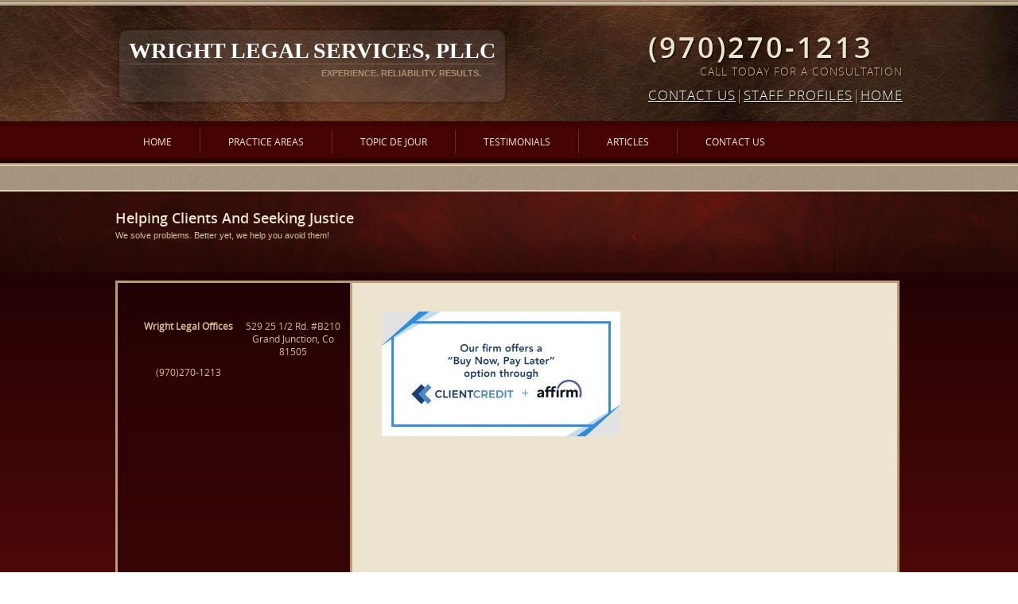

--- FILE ---
content_type: text/html; charset=UTF-8
request_url: https://wrightlegaloffices.com/home-page/lawpay-clientcredit-social-facebook-linkedin/
body_size: 9569
content:
<!DOCTYPE html><html xmlns="http://www.w3.org/1999/xhtml" dir="ltr" lang="en-US"><head><meta charset="utf-8" /><meta name="viewport" content="width=device-width, initial-scale=1, maximum-scale=1"/><META HTTP-EQUIV="CACHE-CONTROL" CONTENT="Public "><meta http-equiv="Content-Type" content="text/html; charset=UTF-8" /><link rel="alternate" type="application/rss+xml" title="Wright Legal Services| (970) 270-1213 RSS Feed" href="https://wrightlegaloffices.com/feed/" /><link rel="pingback" href="https://wrightlegaloffices.com/xmlrpc.php" /> <!--==============================Css=======================--><link rel="stylesheet" href="https://wrightlegaloffices.com/wp-content/cache/autoptimize/css/autoptimize_single_3897a81578ede097320bf9a2227fa065.css" type="text/css" media="screen" /> <!--==============================Css=======================--> <!--=================Menu Script========================--> <script defer src="[data-uri]"></script> <!--==============================Slider==============================--><link rel="stylesheet" href="https://wrightlegaloffices.com/wp-content/cache/autoptimize/css/autoptimize_single_2d34f3b1871cc2aafdd56ba5c12e0741.css" type="text/css" media="screen" /> <script src="https://wrightlegaloffices.com/wp-content/themes/leather/js/jquery.min.js"></script> <script defer src="https://wrightlegaloffices.com/wp-content/themes/leather/js/jquery.flexslider-min.js"></script> <script defer src="[data-uri]"></script> <style>img:is([sizes="auto" i], [sizes^="auto," i]) { contain-intrinsic-size: 3000px 1500px }</style><!-- All in One SEO 4.9.0 - aioseo.com --><title>LawPay-ClientCredit-Social-Facebook-LinkedIn | Wright Legal Services| (970) 270-1213</title><meta name="robots" content="max-image-preview:large" /><link rel="canonical" href="https://wrightlegaloffices.com/home-page/lawpay-clientcredit-social-facebook-linkedin/" /><meta name="generator" content="All in One SEO (AIOSEO) 4.9.0" /> <script type="application/ld+json" class="aioseo-schema">{"@context":"https:\/\/schema.org","@graph":[{"@type":"BreadcrumbList","@id":"https:\/\/wrightlegaloffices.com\/home-page\/lawpay-clientcredit-social-facebook-linkedin\/#breadcrumblist","itemListElement":[{"@type":"ListItem","@id":"https:\/\/wrightlegaloffices.com#listItem","position":1,"name":"Home","item":"https:\/\/wrightlegaloffices.com","nextItem":{"@type":"ListItem","@id":"https:\/\/wrightlegaloffices.com\/home-page\/lawpay-clientcredit-social-facebook-linkedin\/#listItem","name":"LawPay-ClientCredit-Social-Facebook-LinkedIn"}},{"@type":"ListItem","@id":"https:\/\/wrightlegaloffices.com\/home-page\/lawpay-clientcredit-social-facebook-linkedin\/#listItem","position":2,"name":"LawPay-ClientCredit-Social-Facebook-LinkedIn","previousItem":{"@type":"ListItem","@id":"https:\/\/wrightlegaloffices.com#listItem","name":"Home"}}]},{"@type":"ItemPage","@id":"https:\/\/wrightlegaloffices.com\/home-page\/lawpay-clientcredit-social-facebook-linkedin\/#itempage","url":"https:\/\/wrightlegaloffices.com\/home-page\/lawpay-clientcredit-social-facebook-linkedin\/","name":"LawPay-ClientCredit-Social-Facebook-LinkedIn | Wright Legal Services| (970) 270-1213","inLanguage":"en-US","isPartOf":{"@id":"https:\/\/wrightlegaloffices.com\/#website"},"breadcrumb":{"@id":"https:\/\/wrightlegaloffices.com\/home-page\/lawpay-clientcredit-social-facebook-linkedin\/#breadcrumblist"},"author":{"@id":"https:\/\/wrightlegaloffices.com\/author\/jodiskees\/#author"},"creator":{"@id":"https:\/\/wrightlegaloffices.com\/author\/jodiskees\/#author"},"datePublished":"2022-08-16T18:32:18-06:00","dateModified":"2022-08-16T18:32:18-06:00"},{"@type":"Organization","@id":"https:\/\/wrightlegaloffices.com\/#organization","name":"Wright Legal Services| (970) 270-1213","description":"Helping Clients and Seeking Justice","url":"https:\/\/wrightlegaloffices.com\/"},{"@type":"Person","@id":"https:\/\/wrightlegaloffices.com\/author\/jodiskees\/#author","url":"https:\/\/wrightlegaloffices.com\/author\/jodiskees\/","name":"JODI SKEES","image":{"@type":"ImageObject","@id":"https:\/\/wrightlegaloffices.com\/home-page\/lawpay-clientcredit-social-facebook-linkedin\/#authorImage","url":"https:\/\/secure.gravatar.com\/avatar\/fc0a2fe84be2954d9ef7db9c809b5a9a660a7fda7bd96135cb40106dfeade5a8?s=96&d=mm&r=g","width":96,"height":96,"caption":"JODI SKEES"}},{"@type":"WebSite","@id":"https:\/\/wrightlegaloffices.com\/#website","url":"https:\/\/wrightlegaloffices.com\/","name":"Wright Legal Services| (970) 270-1213","description":"Helping Clients and Seeking Justice","inLanguage":"en-US","publisher":{"@id":"https:\/\/wrightlegaloffices.com\/#organization"}}]}</script> <!-- All in One SEO --><link rel="alternate" type="application/rss+xml" title="Wright Legal Services| (970) 270-1213 &raquo; LawPay-ClientCredit-Social-Facebook-LinkedIn Comments Feed" href="https://wrightlegaloffices.com/home-page/lawpay-clientcredit-social-facebook-linkedin/feed/" /> <script defer src="[data-uri]"></script> <style id='wp-emoji-styles-inline-css' type='text/css'>img.wp-smiley, img.emoji {
		display: inline !important;
		border: none !important;
		box-shadow: none !important;
		height: 1em !important;
		width: 1em !important;
		margin: 0 0.07em !important;
		vertical-align: -0.1em !important;
		background: none !important;
		padding: 0 !important;
	}</style><link rel='stylesheet' id='wp-block-library-css' href='https://wrightlegaloffices.com/wp-includes/css/dist/block-library/style.min.css?ver=6.8.3' type='text/css' media='all' /><style id='classic-theme-styles-inline-css' type='text/css'>/*! This file is auto-generated */
.wp-block-button__link{color:#fff;background-color:#32373c;border-radius:9999px;box-shadow:none;text-decoration:none;padding:calc(.667em + 2px) calc(1.333em + 2px);font-size:1.125em}.wp-block-file__button{background:#32373c;color:#fff;text-decoration:none}</style><link rel='stylesheet' id='aioseo/css/src/vue/standalone/blocks/table-of-contents/global.scss-css' href='https://wrightlegaloffices.com/wp-content/cache/autoptimize/css/autoptimize_single_8aeaa129c1f80e6e5dbaa329351d1482.css?ver=4.9.0' type='text/css' media='all' /><style id='global-styles-inline-css' type='text/css'>:root{--wp--preset--aspect-ratio--square: 1;--wp--preset--aspect-ratio--4-3: 4/3;--wp--preset--aspect-ratio--3-4: 3/4;--wp--preset--aspect-ratio--3-2: 3/2;--wp--preset--aspect-ratio--2-3: 2/3;--wp--preset--aspect-ratio--16-9: 16/9;--wp--preset--aspect-ratio--9-16: 9/16;--wp--preset--color--black: #000000;--wp--preset--color--cyan-bluish-gray: #abb8c3;--wp--preset--color--white: #ffffff;--wp--preset--color--pale-pink: #f78da7;--wp--preset--color--vivid-red: #cf2e2e;--wp--preset--color--luminous-vivid-orange: #ff6900;--wp--preset--color--luminous-vivid-amber: #fcb900;--wp--preset--color--light-green-cyan: #7bdcb5;--wp--preset--color--vivid-green-cyan: #00d084;--wp--preset--color--pale-cyan-blue: #8ed1fc;--wp--preset--color--vivid-cyan-blue: #0693e3;--wp--preset--color--vivid-purple: #9b51e0;--wp--preset--gradient--vivid-cyan-blue-to-vivid-purple: linear-gradient(135deg,rgba(6,147,227,1) 0%,rgb(155,81,224) 100%);--wp--preset--gradient--light-green-cyan-to-vivid-green-cyan: linear-gradient(135deg,rgb(122,220,180) 0%,rgb(0,208,130) 100%);--wp--preset--gradient--luminous-vivid-amber-to-luminous-vivid-orange: linear-gradient(135deg,rgba(252,185,0,1) 0%,rgba(255,105,0,1) 100%);--wp--preset--gradient--luminous-vivid-orange-to-vivid-red: linear-gradient(135deg,rgba(255,105,0,1) 0%,rgb(207,46,46) 100%);--wp--preset--gradient--very-light-gray-to-cyan-bluish-gray: linear-gradient(135deg,rgb(238,238,238) 0%,rgb(169,184,195) 100%);--wp--preset--gradient--cool-to-warm-spectrum: linear-gradient(135deg,rgb(74,234,220) 0%,rgb(151,120,209) 20%,rgb(207,42,186) 40%,rgb(238,44,130) 60%,rgb(251,105,98) 80%,rgb(254,248,76) 100%);--wp--preset--gradient--blush-light-purple: linear-gradient(135deg,rgb(255,206,236) 0%,rgb(152,150,240) 100%);--wp--preset--gradient--blush-bordeaux: linear-gradient(135deg,rgb(254,205,165) 0%,rgb(254,45,45) 50%,rgb(107,0,62) 100%);--wp--preset--gradient--luminous-dusk: linear-gradient(135deg,rgb(255,203,112) 0%,rgb(199,81,192) 50%,rgb(65,88,208) 100%);--wp--preset--gradient--pale-ocean: linear-gradient(135deg,rgb(255,245,203) 0%,rgb(182,227,212) 50%,rgb(51,167,181) 100%);--wp--preset--gradient--electric-grass: linear-gradient(135deg,rgb(202,248,128) 0%,rgb(113,206,126) 100%);--wp--preset--gradient--midnight: linear-gradient(135deg,rgb(2,3,129) 0%,rgb(40,116,252) 100%);--wp--preset--font-size--small: 13px;--wp--preset--font-size--medium: 20px;--wp--preset--font-size--large: 36px;--wp--preset--font-size--x-large: 42px;--wp--preset--spacing--20: 0.44rem;--wp--preset--spacing--30: 0.67rem;--wp--preset--spacing--40: 1rem;--wp--preset--spacing--50: 1.5rem;--wp--preset--spacing--60: 2.25rem;--wp--preset--spacing--70: 3.38rem;--wp--preset--spacing--80: 5.06rem;--wp--preset--shadow--natural: 6px 6px 9px rgba(0, 0, 0, 0.2);--wp--preset--shadow--deep: 12px 12px 50px rgba(0, 0, 0, 0.4);--wp--preset--shadow--sharp: 6px 6px 0px rgba(0, 0, 0, 0.2);--wp--preset--shadow--outlined: 6px 6px 0px -3px rgba(255, 255, 255, 1), 6px 6px rgba(0, 0, 0, 1);--wp--preset--shadow--crisp: 6px 6px 0px rgba(0, 0, 0, 1);}:where(.is-layout-flex){gap: 0.5em;}:where(.is-layout-grid){gap: 0.5em;}body .is-layout-flex{display: flex;}.is-layout-flex{flex-wrap: wrap;align-items: center;}.is-layout-flex > :is(*, div){margin: 0;}body .is-layout-grid{display: grid;}.is-layout-grid > :is(*, div){margin: 0;}:where(.wp-block-columns.is-layout-flex){gap: 2em;}:where(.wp-block-columns.is-layout-grid){gap: 2em;}:where(.wp-block-post-template.is-layout-flex){gap: 1.25em;}:where(.wp-block-post-template.is-layout-grid){gap: 1.25em;}.has-black-color{color: var(--wp--preset--color--black) !important;}.has-cyan-bluish-gray-color{color: var(--wp--preset--color--cyan-bluish-gray) !important;}.has-white-color{color: var(--wp--preset--color--white) !important;}.has-pale-pink-color{color: var(--wp--preset--color--pale-pink) !important;}.has-vivid-red-color{color: var(--wp--preset--color--vivid-red) !important;}.has-luminous-vivid-orange-color{color: var(--wp--preset--color--luminous-vivid-orange) !important;}.has-luminous-vivid-amber-color{color: var(--wp--preset--color--luminous-vivid-amber) !important;}.has-light-green-cyan-color{color: var(--wp--preset--color--light-green-cyan) !important;}.has-vivid-green-cyan-color{color: var(--wp--preset--color--vivid-green-cyan) !important;}.has-pale-cyan-blue-color{color: var(--wp--preset--color--pale-cyan-blue) !important;}.has-vivid-cyan-blue-color{color: var(--wp--preset--color--vivid-cyan-blue) !important;}.has-vivid-purple-color{color: var(--wp--preset--color--vivid-purple) !important;}.has-black-background-color{background-color: var(--wp--preset--color--black) !important;}.has-cyan-bluish-gray-background-color{background-color: var(--wp--preset--color--cyan-bluish-gray) !important;}.has-white-background-color{background-color: var(--wp--preset--color--white) !important;}.has-pale-pink-background-color{background-color: var(--wp--preset--color--pale-pink) !important;}.has-vivid-red-background-color{background-color: var(--wp--preset--color--vivid-red) !important;}.has-luminous-vivid-orange-background-color{background-color: var(--wp--preset--color--luminous-vivid-orange) !important;}.has-luminous-vivid-amber-background-color{background-color: var(--wp--preset--color--luminous-vivid-amber) !important;}.has-light-green-cyan-background-color{background-color: var(--wp--preset--color--light-green-cyan) !important;}.has-vivid-green-cyan-background-color{background-color: var(--wp--preset--color--vivid-green-cyan) !important;}.has-pale-cyan-blue-background-color{background-color: var(--wp--preset--color--pale-cyan-blue) !important;}.has-vivid-cyan-blue-background-color{background-color: var(--wp--preset--color--vivid-cyan-blue) !important;}.has-vivid-purple-background-color{background-color: var(--wp--preset--color--vivid-purple) !important;}.has-black-border-color{border-color: var(--wp--preset--color--black) !important;}.has-cyan-bluish-gray-border-color{border-color: var(--wp--preset--color--cyan-bluish-gray) !important;}.has-white-border-color{border-color: var(--wp--preset--color--white) !important;}.has-pale-pink-border-color{border-color: var(--wp--preset--color--pale-pink) !important;}.has-vivid-red-border-color{border-color: var(--wp--preset--color--vivid-red) !important;}.has-luminous-vivid-orange-border-color{border-color: var(--wp--preset--color--luminous-vivid-orange) !important;}.has-luminous-vivid-amber-border-color{border-color: var(--wp--preset--color--luminous-vivid-amber) !important;}.has-light-green-cyan-border-color{border-color: var(--wp--preset--color--light-green-cyan) !important;}.has-vivid-green-cyan-border-color{border-color: var(--wp--preset--color--vivid-green-cyan) !important;}.has-pale-cyan-blue-border-color{border-color: var(--wp--preset--color--pale-cyan-blue) !important;}.has-vivid-cyan-blue-border-color{border-color: var(--wp--preset--color--vivid-cyan-blue) !important;}.has-vivid-purple-border-color{border-color: var(--wp--preset--color--vivid-purple) !important;}.has-vivid-cyan-blue-to-vivid-purple-gradient-background{background: var(--wp--preset--gradient--vivid-cyan-blue-to-vivid-purple) !important;}.has-light-green-cyan-to-vivid-green-cyan-gradient-background{background: var(--wp--preset--gradient--light-green-cyan-to-vivid-green-cyan) !important;}.has-luminous-vivid-amber-to-luminous-vivid-orange-gradient-background{background: var(--wp--preset--gradient--luminous-vivid-amber-to-luminous-vivid-orange) !important;}.has-luminous-vivid-orange-to-vivid-red-gradient-background{background: var(--wp--preset--gradient--luminous-vivid-orange-to-vivid-red) !important;}.has-very-light-gray-to-cyan-bluish-gray-gradient-background{background: var(--wp--preset--gradient--very-light-gray-to-cyan-bluish-gray) !important;}.has-cool-to-warm-spectrum-gradient-background{background: var(--wp--preset--gradient--cool-to-warm-spectrum) !important;}.has-blush-light-purple-gradient-background{background: var(--wp--preset--gradient--blush-light-purple) !important;}.has-blush-bordeaux-gradient-background{background: var(--wp--preset--gradient--blush-bordeaux) !important;}.has-luminous-dusk-gradient-background{background: var(--wp--preset--gradient--luminous-dusk) !important;}.has-pale-ocean-gradient-background{background: var(--wp--preset--gradient--pale-ocean) !important;}.has-electric-grass-gradient-background{background: var(--wp--preset--gradient--electric-grass) !important;}.has-midnight-gradient-background{background: var(--wp--preset--gradient--midnight) !important;}.has-small-font-size{font-size: var(--wp--preset--font-size--small) !important;}.has-medium-font-size{font-size: var(--wp--preset--font-size--medium) !important;}.has-large-font-size{font-size: var(--wp--preset--font-size--large) !important;}.has-x-large-font-size{font-size: var(--wp--preset--font-size--x-large) !important;}
:where(.wp-block-post-template.is-layout-flex){gap: 1.25em;}:where(.wp-block-post-template.is-layout-grid){gap: 1.25em;}
:where(.wp-block-columns.is-layout-flex){gap: 2em;}:where(.wp-block-columns.is-layout-grid){gap: 2em;}
:root :where(.wp-block-pullquote){font-size: 1.5em;line-height: 1.6;}</style><link rel='stylesheet' id='contact-form-7-css' href='https://wrightlegaloffices.com/wp-content/cache/autoptimize/css/autoptimize_single_0e4a098f3f6e3faede64db8b9da80ba2.css?ver=5.7.7' type='text/css' media='all' /><link rel="https://api.w.org/" href="https://wrightlegaloffices.com/wp-json/" /><link rel="alternate" title="JSON" type="application/json" href="https://wrightlegaloffices.com/wp-json/wp/v2/media/681" /><link rel="EditURI" type="application/rsd+xml" title="RSD" href="https://wrightlegaloffices.com/xmlrpc.php?rsd" /><meta name="generator" content="WordPress 6.8.3" /><link rel='shortlink' href='https://wrightlegaloffices.com/?p=681' /><link rel="alternate" title="oEmbed (JSON)" type="application/json+oembed" href="https://wrightlegaloffices.com/wp-json/oembed/1.0/embed?url=https%3A%2F%2Fwrightlegaloffices.com%2Fhome-page%2Flawpay-clientcredit-social-facebook-linkedin%2F" /><link rel="alternate" title="oEmbed (XML)" type="text/xml+oembed" href="https://wrightlegaloffices.com/wp-json/oembed/1.0/embed?url=https%3A%2F%2Fwrightlegaloffices.com%2Fhome-page%2Flawpay-clientcredit-social-facebook-linkedin%2F&#038;format=xml" /><link rel="icon" href="https://wrightlegaloffices.com/wp-content/uploads/2016/01/cropped-WLS3-32x32.png" sizes="32x32" /><link rel="icon" href="https://wrightlegaloffices.com/wp-content/uploads/2016/01/cropped-WLS3-192x192.png" sizes="192x192" /><link rel="apple-touch-icon" href="https://wrightlegaloffices.com/wp-content/uploads/2016/01/cropped-WLS3-180x180.png" /><meta name="msapplication-TileImage" content="https://wrightlegaloffices.com/wp-content/uploads/2016/01/cropped-WLS3-270x270.png" /><style type="text/css" id="wp-custom-css">/*
You can add your own CSS here.

Click the help icon above to learn more.
*/

.payment{
background-repeat: no-repeat;
    background-image: url(https://wrightlegaloffices.com/wp-content/uploads/2019/08/payment.png);
    width: 220px;
    height: 90px;
    margin: 0 auto;
    cursor: pointer;
    display: block;
}</style></head><body> <!--Home Page Start--><div id="homepage"> <!--Header Start--><div id="header"><div id="header_inner"><div class="logo"> <a href="https://wrightlegaloffices.com" style="outline:none;"> Wright Legal Services, PLLC<br> <span>Experience. Reliability. Results.</span> </a></div><div class="head_phonemain"><div class="head_phone"> (970)270-1213<br> <span>Call Today For a Consultation</span><br><span><u><div style="font-size: 120%;"><a href="/contact/">Contact Us</a></u>|<u><a href="/staff-profiles/">Staff Profiles</a></u>|<u><a href="/home-page/">Home</a></div></span></div></div></div> <!-- header_inner --><div class="menu_main"><div class="menu_inner"><div class="dropmenu"><div class="menu-header-menu-container"><select onchange="window.location=this.value"><option value=https://wrightlegaloffices.com/ id="menu-item-16" class="menu-item menu-item-type-post_type menu-item-object-page menu-item-home menu-item-16"><a href="https://wrightlegaloffices.com/">Home</a></option><option value=https://wrightlegaloffices.com/practice-areas/ id="menu-item-14" class="menu-item menu-item-type-post_type menu-item-object-page menu-item-14"><a href="https://wrightlegaloffices.com/practice-areas/">Practice Areas</a></option><option value=https://wrightlegaloffices.com/topic-de-jour-2/ id="menu-item-885" class="menu-item menu-item-type-post_type menu-item-object-page menu-item-885"><a href="https://wrightlegaloffices.com/topic-de-jour-2/">Topic De Jour</a></option><option value=https://wrightlegaloffices.com/testimonials/ id="menu-item-286" class="menu-item menu-item-type-post_type menu-item-object-page menu-item-286"><a href="https://wrightlegaloffices.com/testimonials/">Testimonials</a></option><option value=https://wrightlegaloffices.com/articles/ id="menu-item-272" class="menu-item menu-item-type-post_type menu-item-object-page menu-item-272"><a href="https://wrightlegaloffices.com/articles/">Articles</a></option><option value=https://wrightlegaloffices.com/contact/ id="menu-item-896" class="menu-item menu-item-type-post_type menu-item-object-page menu-item-896"><a href="https://wrightlegaloffices.com/contact/">Contact Us</a></option> </select></div></div><ul id="menu-header-menu-1" class="menu"><li class="menu-item menu-item-type-post_type menu-item-object-page menu-item-home menu-item-16"><a href="https://wrightlegaloffices.com/">Home</a></li><li class="menu-item menu-item-type-post_type menu-item-object-page menu-item-14"><a href="https://wrightlegaloffices.com/practice-areas/">Practice Areas</a></li><li class="menu-item menu-item-type-post_type menu-item-object-page menu-item-885"><a href="https://wrightlegaloffices.com/topic-de-jour-2/">Topic De Jour</a></li><li class="menu-item menu-item-type-post_type menu-item-object-page menu-item-286"><a href="https://wrightlegaloffices.com/testimonials/">Testimonials</a></li><li class="menu-item menu-item-type-post_type menu-item-object-page menu-item-272"><a href="https://wrightlegaloffices.com/articles/">Articles</a></li><li class="menu-item menu-item-type-post_type menu-item-object-page menu-item-896"><a href="https://wrightlegaloffices.com/contact/">Contact Us</a></li></ul></div></div></div> <!--Header Close--> <!--Slider Part Start--> <!--Slider Part Close--> <!--Service Part Start--><div class="services_main"><div class="services_in"></div></div> <!--Service Part Close--> <!--Contener Part Start--><div id="contener_con"> <!--Cont title Part Start--><div class="contant_title"><div class="contant_titlein"><h3> Helping Clients And Seeking Justice<br><span>We solve problems. Better yet, we help you avoid them!</span></h3></div></div> <!--Cont title Close--><div class="contener_in"><div class="section group"><div class="col span_left"> <!--Left Start--><div class="contleft_main"> <br class="clear"><div class="left_add"><center><div class="left_addright"><strong><a href="/contact/">Wright Legal Offices</a></strong></div><div class="left_addright">529 25 1/2 Rd. #B210
Grand Junction, Co 81505</div> <br class="clear"><div class="left_addright">(970)270-1213</div></center> <br class="clear"><h3><br><br></h3></a></div><div class="left_map"> <iframe width="250" height="281" frameborder="0" style="border:0" src="https://www.google.com/maps/embed/v1/place?q=wright%20legal%20office&key=AIzaSyBppsmgjGPAy3k4AyjNPGu20_zrfPlGC_I" allowfullscreen></iframe></div> <a class="payment" href="https://secure.lawpay.com/pages/gjlawyer/operating"></a><h3>Client Care</h3><div class="textwidget">https://info.affinipay.com/rs/433-TWV-220/images/ClientCredit%2BAffirm-ClientFacingFAQ-Digital.pdf</div></div> <!--Left Close--></div> <!--Mid Start--><div class="col span_mid"><div class="contmid_main"><div class="contmid_in"> <!--<h1> <a href="https://wrightlegaloffices.com/home-page/lawpay-clientcredit-social-facebook-linkedin/"> </a></h1> --><p class="attachment"><a href='https://wrightlegaloffices.com/wp-content/uploads/2016/01/LawPay-ClientCredit-Social-Facebook-LinkedIn.jpg'><img decoding="async" width="300" height="157" src="https://wrightlegaloffices.com/wp-content/uploads/2016/01/LawPay-ClientCredit-Social-Facebook-LinkedIn-300x157.jpg" class="attachment-medium size-medium" alt="" srcset="https://wrightlegaloffices.com/wp-content/uploads/2016/01/LawPay-ClientCredit-Social-Facebook-LinkedIn-300x157.jpg 300w, https://wrightlegaloffices.com/wp-content/uploads/2016/01/LawPay-ClientCredit-Social-Facebook-LinkedIn-768x402.jpg 768w, https://wrightlegaloffices.com/wp-content/uploads/2016/01/LawPay-ClientCredit-Social-Facebook-LinkedIn-1024x535.jpg 1024w, https://wrightlegaloffices.com/wp-content/uploads/2016/01/LawPay-ClientCredit-Social-Facebook-LinkedIn.jpg 1201w" sizes="(max-width: 300px) 100vw, 300px" /></a></p></div></div></div> <!--Mid Close--></div></div></div> <!--Contener Part Close--> <!-- Footer --><div id="footer_main"><div id="footer"><div class="ftr_inner"> <!--Footer Top Start--><div class="ftr_left"><h2><span>Call Today For a Consultation</span><br />&nbsp;(970)270-1213</h2><div class="ftr_menu"></div><div class="ftr_social"><h3>Keep in touch:</h3> <!-- Facebook --> <a href="https://www.facebook.com/WrightLegalGJ/" target="_blank"><img src="https://wrightlegaloffices.com/wp-content/themes/leather/images/icon_face.png" width="24" height="24" alt=""></a> <!-- Twitter --> <!-- Link In --> <!-- Google Plush --> <!-- A --> <!-- You Tube --></div><div class="ftr_text"> The information on this website is for general information purposes only. Nothing on this site should be taken as legal advice for any individual case or situation. This information is not intended to create, and receipt or viewing does not constitute, an attorney-client relationship.</div></div> <!--Footer Top Close--> <!--Footer Mid Start--><div class="ftr_right"><div class="ftr_logo"><div class="bg"> <a href="https://wrightlegaloffices.com">Wright Legal Services, PLLC<br><span>Experience. Reliability. Results.</span></a></div></div><div class="ftr_add"><p>529 25 1/2 Rd. #B210
Grand Junction, Co 81505 <br><br><span>Phone:</span> (970)270-1213<br> <br>&copy;  2025 All Rights Reserved.</p></div></div> <!--Footer Mid Close--></div></div></div> <script type="speculationrules">{"prefetch":[{"source":"document","where":{"and":[{"href_matches":"\/*"},{"not":{"href_matches":["\/wp-*.php","\/wp-admin\/*","\/wp-content\/uploads\/*","\/wp-content\/*","\/wp-content\/plugins\/*","\/wp-content\/themes\/leather\/*","\/*\\?(.+)"]}},{"not":{"selector_matches":"a[rel~=\"nofollow\"]"}},{"not":{"selector_matches":".no-prefetch, .no-prefetch a"}}]},"eagerness":"conservative"}]}</script> <script type="module"  src="https://wrightlegaloffices.com/wp-content/plugins/all-in-one-seo-pack/dist/Lite/assets/table-of-contents.95d0dfce.js?ver=4.9.0" id="aioseo/js/src/vue/standalone/blocks/table-of-contents/frontend.js-js"></script> <script defer type="text/javascript" src="https://wrightlegaloffices.com/wp-content/cache/autoptimize/js/autoptimize_single_7be65ac27024c7b5686f9d7c49690799.js?ver=5.7.7" id="swv-js"></script> <script defer id="contact-form-7-js-extra" src="[data-uri]"></script> <script defer type="text/javascript" src="https://wrightlegaloffices.com/wp-content/cache/autoptimize/js/autoptimize_single_5bc2b1fa970f9cecb3c30c0c92c98271.js?ver=5.7.7" id="contact-form-7-js"></script> <!-- End Footer --></div> <!--Home page close--></body></html>

--- FILE ---
content_type: text/css
request_url: https://wrightlegaloffices.com/wp-content/cache/autoptimize/css/autoptimize_single_3897a81578ede097320bf9a2227fa065.css
body_size: 3295
content:
body{margin:0;padding:0;voice-family:"\"}\"";voice-family:inherit;font-family:Arial;font-size:12px;font-weight:400}a,img,span{border:0;margin:0;padding:0}a{color:#723334;text-decoration:none}img{line-height:0}li{display:list-item;border:0;margin:0;padding:0}.clear{clear:both}@font-face{font-family:'open_sansbold';src:url(//wrightlegaloffices.com/wp-content/themes/leather/fonts/opensans-bold-webfont.eot);src:url(//wrightlegaloffices.com/wp-content/themes/leather/fonts/opensans-bold-webfont.eot?#iefix) format('embedded-opentype'),url(//wrightlegaloffices.com/wp-content/themes/leather/fonts/opensans-bold-webfont.woff) format('woff'),url(//wrightlegaloffices.com/wp-content/themes/leather/fonts/opensans-bold-webfont.ttf) format('truetype'),url(//wrightlegaloffices.com/wp-content/themes/leather/fonts/opensans-bold-webfont.svg#open_sansbold) format('svg');font-weight:400;font-style:normal}@font-face{font-family:'open_sansregular';src:url(//wrightlegaloffices.com/wp-content/themes/leather/fonts/opensans-regular-webfont.eot);src:url(//wrightlegaloffices.com/wp-content/themes/leather/fonts/opensans-regular-webfont.eot?#iefix) format('embedded-opentype'),url(//wrightlegaloffices.com/wp-content/themes/leather/fonts/opensans-regular-webfont.woff) format('woff'),url(//wrightlegaloffices.com/wp-content/themes/leather/fonts/opensans-regular-webfont.ttf) format('truetype'),url(//wrightlegaloffices.com/wp-content/themes/leather/fonts/opensans-regular-webfont.svg#open_sansregular) format('svg');font-weight:400;font-style:normal}@font-face{font-family:'open_sanssemibold';src:url(//wrightlegaloffices.com/wp-content/themes/leather/fonts/opensans-semibold-webfont.eot);src:url(//wrightlegaloffices.com/wp-content/themes/leather/fonts/opensans-semibold-webfont.eot?#iefix) format('embedded-opentype'),url(//wrightlegaloffices.com/wp-content/themes/leather/fonts/opensans-semibold-webfont.woff) format('woff'),url(//wrightlegaloffices.com/wp-content/themes/leather/fonts/opensans-semibold-webfont.ttf) format('truetype'),url(//wrightlegaloffices.com/wp-content/themes/leather/fonts/opensans-semibold-webfont.svg#open_sanssemibold) format('svg');font-weight:400;font-style:normal}@font-face{font-family:'open_sanslight';src:url(//wrightlegaloffices.com/wp-content/themes/leather/fonts/opensans-light-webfont.eot);src:url(//wrightlegaloffices.com/wp-content/themes/leather/fonts/opensans-light-webfont.eot?#iefix) format('embedded-opentype'),url(//wrightlegaloffices.com/wp-content/themes/leather/fonts/opensans-light-webfont.woff) format('woff'),url(//wrightlegaloffices.com/wp-content/themes/leather/fonts/opensans-light-webfont.ttf) format('truetype'),url(//wrightlegaloffices.com/wp-content/themes/leather/fonts/opensans-light-webfont.svg#open_sanslight) format('svg');font-weight:400;font-style:normal}h1{margin:0 0 10px;padding:0 0 10px;font-family:Arial;color:#3c0506;font-size:24px;font-weight:400;font-family:'open_sanssemibold';border-bottom:1px solid #94746a;text-align:center;line-height:24px}h2{margin:0 0 10px;padding:0 0 10px;font-family:Arial;color:#723334;font-size:20px;font-weight:400;font-family:'open_sansregular'}h3{margin:0 0 20px;padding:0;font-family:Arial;color:#ece4cf;font-size:18px;font-weight:400;font-family:'open_sanssemibold';line-height:30px}h3 span{color:#d4c099;float:left;font-size:11px;line-height:15px;font-family:Verdana,Geneva,sans-serif}#homepage{width:100%;margin:0 auto;padding:0}#header{width:100%;float:left;height:207px;margin:0;padding:0;background:url(//wrightlegaloffices.com/wp-content/themes/leather/images/header_bg.jpg) center top repeat-x}#header_inner{width:100%;max-width:990px;min-height:153px;margin:0 auto;padding:0;position:relative}.logo{width:auto;margin:35px 0 0;padding:3px;position:absolute;left:2px;top:0;z-index:10;background:url(//wrightlegaloffices.com/wp-content/themes/leather/images/logo_bg5.png) repeat left top;border-radius:10px}.logo .cv1{width:18px;height:90px;float:left;background:url(//wrightlegaloffices.com/wp-content/themes/leather/images/logo_bg_cv1.png) no-repeat left top}.logo .cv2{width:18px;height:90px;float:left;background:url(//wrightlegaloffices.com/wp-content/themes/leather/images/logo_bg_cv2.png) no-repeat left top}.logo .bg{width:auto;float:left;background:url(//wrightlegaloffices.com/wp-content/themes/leather/images/logo_bg4.png) repeat left top;border-radius:10px;padding:4px}.logo a{width:auto;min-height:80px;float:left;margin:0;padding:10px 12px 0;font-size:28px;text-decoration:none;color:#fff;text-transform:uppercase;font-family:"Times New Roman",Times,serif;font-weight:700;background:url(//wrightlegaloffices.com/wp-content/themes/leather/images/logo_bg3.png) repeat left top;border-radius:10px}.logo a span{width:96%;float:left;text-align:right;margin:0;padding:5px 4% 0 0;font-size:11px;text-decoration:none;color:#aa8e70;font-family:Arial,Helvetica,sans-serif;border-top:1px solid #736050}.head_phonemain{float:right}.head_phone{float:right;margin:45px 0 0;padding:0;color:#ece4cf;font-size:36px;line-height:30px;font-family:'open_sanssemibold';letter-spacing:3px;text-shadow:1px 1px 2px #000}.head_phone a{color:#fff;text-decoration:none}.head_phone span{width:100%;float:left;padding-right:2%;color:#dab995;font-size:14px;font-family:'open_sanslight';text-align:right;text-transform:uppercase;letter-spacing:1px;text-shadow:1px 1px 2px #000}.menu_main{float:left;width:100%;height:54px;margin:0;padding:0;background:url(//wrightlegaloffices.com/wp-content/themes/leather/images/menu_bg.jpg) left top repeat-x}.menu_inner{max-width:990px;margin:0 auto;padding:0 5px}ul.menu{float:left;height:30px;margin:10px 0 0;padding:0;list-style:none}ul.menu li{float:left;height:30px;line-height:30px;margin:0;padding:0;list-style:none;font-family:'open_sansregular';border-left:1px solid #612d26}ul.menu li:first-child{border:none}ul.menu li a{height:30px;line-height:30px;margin:0;padding:0 35px;font-size:12px;color:#f0ead0;text-decoration:none;text-transform:uppercase}ul.menu li a:hover,.menu ul li.active a,.menu ul li.active a:hover{color:#a18d73;cursor:pointer;text-decoration:none}.dropmenu{display:none}#slider_main{width:100%;float:left;margin:0;padding:0;z-index:5}.services_main{width:100%;float:left;margin:0;padding:15px 0;background:url(//wrightlegaloffices.com/wp-content/themes/leather/images/servi_boxbg.jpg) repeat;border-bottom:2px solid #e2d0ba;border-top:2px solid #e2d0ba}.services_in{width:100%;max-width:980px;margin:0 auto;padding:0}.box1{width:25%;height:117px;float:left;margin:0;padding:0;background:url(//wrightlegaloffices.com/wp-content/themes/leather/images/box_bg.png) center top no-repeat}.box1 a{text-decoration:none;outline:none}.box1 h2{margin:26px 0 0;padding:0;font-family:'open_sanssemibold';color:#fceed2;font-size:26px;text-align:center;line-height:52px}.box1 h2 a{text-decoration:none;outline:none;color:#fceed2}.box1 h6{padding:0;font-family:'open_sansregular';margin:7px 0 0;color:#b69e70;font-size:12px;text-align:center;font-weight:400}.box1 h6 a{text-decoration:none;color:#b69e70}.box1 h6 img{vertical-align:middle}.box1 h6 img a{border:none}#contener_con{width:100%;min-height:500px;float:left;margin:0;padding:0;background:url(//wrightlegaloffices.com/wp-content/themes/leather/images/cont_main_bg.jpg) left 84px repeat-x #000}.contant_title{width:100%;height:84px;float:left;margin:0;padding:18px 0 0;background:url(//wrightlegaloffices.com/wp-content/themes/leather/images/cont_title_bg.jpg) center top repeat-x}.contant_titlein{width:98%;max-width:990px;margin:0 auto;padding:0 1%}.contener_in{width:98%;max-width:990px;margin:0 auto;padding:0 1%}.contleft_main{width:100%;height:100%;max-width:292px;float:left;margin:0;padding:15px 0 20px;background:url(//wrightlegaloffices.com/wp-content/themes/leather/images/left_bgrpt.jpg) left top repeat-x #430506;border-right:3px solid #b69e70}.left_title{width:287px;height:75px;margin:0 auto;padding:0;background:url(//wrightlegaloffices.com/wp-content/themes/leather/images/left_title_bg.png) left top no-repeat}.left_title h4{margin:7px 10px 0;padding:0;font-size:18px;line-height:36px;color:#b69e70;font-family:'open_sanssemibold';border-bottom:1px solid #644c35;text-align:center;text-shadow:1px 1px 1px #000;font-weight:400;text-transform:uppercase;letter-spacing:1px}.left_title h5{margin:3px 10px 0;padding:0;font-size:12px;color:#b69e70;font-family:'open_sansregular';text-align:center;font-weight:400;text-transform:uppercase}ul.left_list{width:84%;list-style:none;margin:0;padding:0 8% 5%;float:left;font-family:'open_sansregular'}ul.left_list li{margin:0;padding:5px 0 5px 15px;background:url(//wrightlegaloffices.com/wp-content/themes/leather/images/bullet_left.png) left 12px no-repeat;font-size:12px;color:#d4c099}ul.left_list li a{text-decoration:none;font-size:14px;color:#d4c099;cursor:pointer}ul.left_list li a:hover{color:#b69e70;text-decoration:none}.left_add{width:90%;float:left;margin:7px 0 0;padding:0 8%;color:#fff;font-size:14px;font-family:'open_sansregular'}.left_addleft{width:40%;float:left;padding:10px 0 0}.left_addright{width:50%;float:left;color:#dab995;font-size:12px;padding:10px 0 0}.left_addright a{color:#dab995;text-decoration:none}.left_addright a:hover{color:#fff}.left_map{width:100%;margin:0 auto;text-align:center}.left_map img{width:90%;border:2px solid #ece4cf;text-align:center;margin-top:10px}.contmid_main{width:100%;min-height:1011px;float:left;margin:0;padding:25px 0 0;color:#2d2d2d;background:#ece4cf;font-size:11px;font-family:Verdana,Geneva,sans-serif}.contmid_main .contmid_in{width:90%;height:100%;float:left;margin:0;padding:0 5%;font-size:11px;color:#2d2d2d;line-height:20px;font-family:Verdana,Geneva,sans-serif}.cont_img{float:left;margin:0 15px 10px 0}#footer_main{width:100%;float:left;margin:0;padding:0;background:url(//wrightlegaloffices.com/wp-content/themes/leather/images/ftr_bg1.jpg) center top repeat-y}#footer{width:96%;float:left;margin:0;padding:0 2%;background:url(//wrightlegaloffices.com/wp-content/themes/leather/images/ftr_bg.jpg) center top repeat-x}.ftr_inner{width:100%;min-height:324px;max-width:980px;margin:0 auto;padding:5px 0 0}.ftr_left{width:55%;float:left;margin:25px 0 0;padding:0 5% 0 0}.ftr_left h2{margin:0 0 18px;padding:0 0 10px;font-family:Arial;color:#ece4cf;font-size:36px;font-weight:400;font-family:'open_sanssemibold';border-bottom:2px solid #281a15;text-shadow:1px 1px 1px #000}.ftr_left h2 a{color:#fff;text-decoration:none}.ftr_left h2 span{font-size:14px;color:#dab995;text-transform:uppercase;font-family:'open_sanslight'}.ftr_menu{width:45%;float:left;margin:0;padding:0;display:block;border-right:1px solid #261309}.ftr_menu ul{float:left;margin:0;padding:0 0 12px;list-style:none;font-family:'open_sanssemibold'}.ftr_menu ul li{float:left;width:95%;margin:0;display:inline;padding:0 0 7px 5%;list-style:none;background:url(//wrightlegaloffices.com/wp-content/themes/leather/images/bullet_left.png) left 7px no-repeat}.ftr_menu ul li a{height:22px;line-height:18px;margin:0;padding:0;font-size:12px;color:#dab995;text-decoration:none}.ftr_menu ul li a:hover{color:#fff;cursor:pointer;text-decoration:none}.ftr_social{width:45%;float:left;margin:0;padding:0 0 0 5%}.ftr_social h3{padding:0 0 10px;margin:0;font-family:'open_sansregular';font-size:18px;color:#fff}.ftr_social img{margin:0 8px 5px 0}.ftr_text{width:100%;float:left;margin:10px 0 0;padding:0;color:#cdc2b9;font-size:11px;font-family:Verdana,Geneva,sans-serif}.ftr_right{width:35%;float:left;margin:25px 0 0;padding:0 0 0 4%;border-left:1px solid #281a15}.ftr_right .ftr_logo{width:100%;float:left;min-height:75px;margin:0;padding:0;background:url(//wrightlegaloffices.com/wp-content/themes/leather/images/logo_bg5.png) repeat left top;border-radius:10px}.ftr_right .ftr_logo .bg{width:auto;float:left;background:url(//wrightlegaloffices.com/wp-content/themes/leather/images/logo_bg4.png) repeat left top;border-radius:10px;padding:4px}.ftr_right .ftr_logo a{width:auto;float:left;min-height:80px;margin:0;padding:10px 15px 0;font-size:22px;text-decoration:none;color:#fff;text-transform:uppercase;font-family:"Times New Roman",Times,serif;font-weight:700;text-align:center;background:url(//wrightlegaloffices.com/wp-content/themes/leather/images/logo_bg3.png) repeat left top;border-radius:10px}.ftr_right .ftr_logo a span{width:100%;float:left;margin:0;padding:5px 0 0;font-size:11px;text-decoration:none;color:#aa8e70;font-family:Arial,Helvetica,sans-serif;border-top:1px solid #736050;text-align:center}.ftr_add{width:100%;float:left;margin:10px 0 0;padding:0;font-family:'open_sansregular';font-size:14px;color:#fff}.ftr_add p{font-size:12px;color:#dab995}.ftr_add .map_ftr{float:right;background:#404040;margin:10px 0 0;padding:4px;border:1px solid #79492d;line-height:0}.ftr_add a{color:#dab995;text-decoration:none}.ftr_add a:hover{color:#fff;text-decoration:none}.ftr_add span{font-size:12px;color:#fff}.section{clear:both;width:99%;float:left;padding:0;margin:10px 0 20px;border:3px solid #b69e70;background:url(//wrightlegaloffices.com/wp-content/themes/leather/images/left_bgrpty.jpg) left top repeat-y #ece4cf}.col{display:block;float:left;margin:0}.col:first-child{margin-left:0}.span_3_of_3{width:100%}.span_2_of_3{width:66%}.span_left{width:30.39%}.span_mid{width:69%}.group:before,.group:after{content:"";display:table}.group:after{clear:both}@media only screen and (max-width:1020px){ul.menu li a{padding:0 15px;font-size:12px}.box1{height:79px;background:url(//wrightlegaloffices.com/wp-content/themes/leather/images/box_bg_small.png) center top no-repeat}.box1 h2{margin:18px 0 0;font-size:19px;line-height:35px}.box1 h6{margin:5px 0 0;font-size:10px;font-weight:400}.left_title{width:220px;height:66px;margin:0 auto;padding:0;background:url(//wrightlegaloffices.com/wp-content/themes/leather/images/left_title_bgs.png) left top no-repeat}.left_addleft{width:90%}.left_addright{width:90%}.ftr_top{width:94%;padding:0 3%}.ftr_top .address{width:54%;text-align:center;border-bottom:1px solid #182c52}.ftr_top .phone{width:42%;border-right:none;border-bottom:1px solid #182c52}.ftr_top .social{width:54%;padding-top:28px;border-left:none;border-top:1px solid #060e1c}.ftr_top .ftr_logo{width:42%;padding-top:10px;border-top:1px solid #060e1c}.ftr_mid{width:94%;margin:20px 3% 0}}@media only screen and (max-width:800px){.ftr_social img{margin:0 2px 5px 0}.section{background:url(//wrightlegaloffices.com/wp-content/themes/leather/images/left_bgrpty.jpg) -61px top repeat-y #ece4cf}}@media only screen and (max-width:768px){.section{background:url(//wrightlegaloffices.com/wp-content/themes/leather/images/left_bgrpty.jpg) -70px top repeat-y #ece4cf}}@media only screen and (max-width:767px){ul.menu li a{padding:0 6px;font-size:11px}.contmid_main .contmid_in{font-size:12px;line-height:18px}ul.left_list li a{font-size:12px}.left_title{width:100%;height:62px;margin:0 auto;padding:0;background:url(//wrightlegaloffices.com/wp-content/themes/leather/images/left_title_bg.png) center top no-repeat}.left_title h4{font-size:14px;letter-spacing:0px}.left_title h5{font-size:10px}.ftr_left h2{font-size:30px}.ftr_right .ftr_logo a{font-size:17px}.ftr_right .ftr_logo a span{padding:3px 0 0;font-size:10px}}@media only screen and (max-width:700px){.box1{width:50%;margin:5px 0}.ftr_left h2{font-size:24px}.ftr_left h2 span{font-size:12px}}@media only screen and (max-width:680px){.section{background:url(//wrightlegaloffices.com/wp-content/themes/leather/images/left_bgrpty.jpg) -108px top repeat-y #ece4cf}}@media only screen and (max-width:600px){.head_phone{font-size:20px;line-height:22px}.head_phone span{font-size:10px}ul.menu{display:none}.dropmenu{width:100%;float:left;display:inherit;margin:0;padding:10px 0 0}.dropmenu select{width:90%;height:30px;float:left;padding:0;margin:0 5%}.span_left{width:30%}.span_right{width:99.5%}.span_mid{width:69.5%}.contright_main{max-width:100%}.section{background:url(//wrightlegaloffices.com/wp-content/themes/leather/images/left_bgrpty.jpg) -127px top repeat-y #ece4cf}}@media only screen and (max-width:580px){.logo a{font-size:22px}.head_phonemain{width:100%;float:left}.head_phone{width:173px;font-size:22px;line-height:22px;margin:108px auto 0px auto;float:none}.head_phone span{font-size:10px;line-height:15px}.contant_title{height:103px;padding-top:5px}.ftr_left{width:100%;margin:15px 0 0;padding:0}.ftr_right{width:100%;margin:15px 0 0;padding:10px 0 0;border-left:none;border-top:1px solid #281a15}.ftr_left h2{font-size:30px}.ftr_left h2 span{font-size:14px}.ftr_right .ftr_logo{width:auto;float:none;height:75px;margin:0 auto}.ftr_right .ftr_logo a{width:auto;float:left;font-size:26px;text-decoration:none;color:#fff;text-transform:uppercase;font-family:"Times New Roman",Times,serif;font-weight:700}.ftr_right .ftr_logo a span{width:100%;float:left;text-align:right;margin:10px 0 0;padding:5px 0 0;font-size:11px;text-decoration:none;color:#aa8e70;font-family:Arial,Helvetica,sans-serif;border-top:1px solid #736050}}@media only screen and (max-width:480px){.logo{width:auto;margin:10px 0 0 100px;padding:3px;position:absolute;left:2px;top:0;z-index:10;background:url(//wrightlegaloffices.com/wp-content/themes/leather/images/logo_bg5.png) repeat left top;border-radius:10px}.head_phonemain{width:100%;float:left}.head_phone{width:173px;font-size:22px;line-height:22px;margin:108px auto 0px auto;float:none}.head_phone span{font-size:10px;line-height:15px}.contleft_main{width:100%;max-width:100%;border-right:0;background:#430506}.span_left{width:100%}.span_mid{width:99%}.left_title{width:287px;height:75px;margin:0 auto 3px auto;padding:0;background:url(//wrightlegaloffices.com/wp-content/themes/leather/images/left_title_bg.png) left top no-repeat}.left_title h4{font-size:18px;letter-spacing:1px}.left_title h5{font-size:12px}table#all_results{width:auto}td#main_box{width:320px}td#side_box{width:320px}.ftr_text{font-size:12px;-webkit-text-size-adjust:100%}.section{background:url(//wrightlegaloffices.com/wp-content/themes/leather/images/left_bgrpty.jpg) -127px top repeat-y #ece4cf}}@media only screen and (max-width:370px){.logo{width:auto;margin:10px 0 0 20px;padding:3px;position:absolute;left:2px;top:0;z-index:10;background:url(//wrightlegaloffices.com/wp-content/themes/leather/images/logo_bg5.png) repeat left top;border-radius:10px}.head_phonemain{width:100%;float:left}.head_phone{width:173px;font-size:22px;line-height:22px;margin:108px auto 0px auto;float:none}.head_phone span{font-size:10px;line-height:15px}h3{font-size:16px}ul.left_list li{padding:2px 0 2px 12px}.ftr_left h2{font-size:26px}.ftr_menu{width:90%;border:none}.ftr_social{width:90%}.ftr_social h3{border-top:1px solid #2e1b11}}.contleft_main h3{color:#ece4cf;font-family:'open_sanssemibold';font-size:18px;font-weight:400;line-height:30px;margin:0 20px 0;padding:0}.contleft_main ul{float:left;font-family:'open_sansregular';list-style:none outside none;margin:0;padding:0 8% 5%;width:84%}.contleft_main ul li{background:url(//wrightlegaloffices.com/wp-content/themes/leather/images/bullet_left.png) no-repeat scroll left 12px transparent;color:#d4c099;font-size:12px;margin:0;padding:5px 0 5px 15px}.contleft_main ul li a{color:#d4c099;font-size:14px;text-decoration:none}.contleft_main ul li a:hover{color:#8c6a42;text-decoration:none}.textwidget{color:#fff;margin:0 0 10px 24px}input{width:80%;height:28px;line-height:28px;padding:0 5px;font-size:13px;color:#a2a2a2;background:#0b1b3b;border:none;outline:none;border:1px solid #404c63;font-family:'CenturyGothic';-webkit-border-radius:5px;-moz-border-radius:5px;border-radius:5px}textarea{width:80%;padding:0 5px;font-size:13px;color:#a2a2a2;background:#0b1b3b;border:none;outline:none;border:1px solid #404c63;font-family:'CenturyGothic';-webkit-border-radius:5px;-moz-border-radius:5px;border-radius:5px}input[type=submit]{width:auto;cursor:pointer}#searchform{width:80%;margin-left:20px}#searchform input[type=text]{background-color:#ece4cf !important;color:#000;width:140px}#searchsubmit{cursor:pointer;width:auto;margin-top:5px}#search_submit{margin:5px 0;background-color:#a5937d;color:#000;font-weight:700;text-transform:uppercase;height:30px}#respond h3,.contmid_in h3{background:0 0;margin:0;font-size:14px;font-weight:700}.nocomments{display:none}#wp-calendar{width:90%;margin:10px;color:#fff}#wp-calendar caption{text-align:right;color:#ece4cf;font-family:'open_sanssemibold';font-size:14px;font-weight:400;line-height:30px}#wp-calendar thead{font-size:10px}#wp-calendar thead th{padding-bottom:10px}#wp-calendar tbody{color:#aaa}#wp-calendar tbody td{border:1px solid #fff;text-align:center;padding:8px}#wp-calendar tbody td a{color:#fff;text-align:center;text-decoration:none}#wp-calendar tbody .pad{background:0 0}#wp-calendar tfoot #next{font-size:10px;text-transform:uppercase;text-align:right}#wp-calendar tfoot #prev{font-size:10px;text-transform:uppercase;padding-top:10px}.page_item a{padding-left:5px}.contmid_in img{max-width:100%;float:center;margin-right:10px;margin-bottom:10px}

--- FILE ---
content_type: text/css
request_url: https://wrightlegaloffices.com/wp-content/cache/autoptimize/css/autoptimize_single_2d34f3b1871cc2aafdd56ba5c12e0741.css
body_size: 837
content:
.flex-container a:active,.flexslider a:active{outline:none}.slides,.flex-control-nav,.flex-direction-nav{margin:0;padding:0;list-style:none}.flexslider{width:100%;max-height:445px;margin:0;padding:0;position:relative}.flexslider .slides>li{display:none}.flexslider .slides img{width:100%;display:block;max-height:445px}.flex-pauseplay span{text-transform:capitalize}.slides:after{content:".";display:block;clear:both;visibility:hidden;line-height:0;height:0}html[xmlns] .slides{display:block}* html .slides{height:1%}.no-js .slides>li:first-child{display:block}.flexslider{background:#fff;zoom:1}.flexslider .slides{zoom:1}.flexslider .slides>li{position:relative}.flex-container{zoom:1;position:relative}.flex-caption{background:0 0;-ms-filter:progid:DXImageTransform.Microsoft.gradient(startColorstr=#4C000000,endColorstr=#4C000000);filter:progid:DXImageTransform.Microsoft.gradient(startColorstr=#4C000000,endColorstr=#4C000000);zoom:1}.flex-caption{width:100%;height:100%;padding:0;position:absolute;left:0;bottom:0;background:rgba(0,0,0,.3);color:#fff;text-shadow:0 -1px 0 rgba(0,0,0,.3);font-size:14px;line-height:18px}.flex-direction-nav{width:100%;margin:-34px 0 0;padding:0;position:absolute;left:0;top:50%}.flex-direction-nav li a{width:68px;height:68px;margin:0;display:block;position:absolute;top:0;cursor:pointer;text-indent:-9999px;outline:none;z-index:1000}.flex-direction-nav li .next{background:url(//wrightlegaloffices.com/wp-content/themes/leather/images/slide_next.png) no-repeat 0px 0;right:2%}.flex-direction-nav li .prev{background:url(//wrightlegaloffices.com/wp-content/themes/leather/images/slide_prev.png) no-repeat 0 0;left:2%}.flex-direction-nav li .disabled{opacity:.3;filter:alpha(opacity=30);cursor:default}.flex-control-nav{width:133px;height:36px;margin-left:-66px;position:absolute;bottom:12px;left:50%;text-align:center;background:url(//wrightlegaloffices.com/wp-content/themes/leather/images/dot_bg.png) repeat;-webkit-border-radius:3px;-moz-border-radius:3px;border-radius:3px;-moz-box-shadow:0px 0px 5px #a19c98;-webkit-box-shadow:0px 0px 5px #a19c98;box-shadow:0px 0px 5px #a19c98}.flex-control-nav li{margin:11px 4px 0;display:inline-block;zoom:1;*display:inline;list-style:none;text-indent:-9999px}.flex-control-nav li a{width:14px;height:14px;display:block;background:url(//wrightlegaloffices.com/wp-content/themes/leather/images/dot.png) no-repeat 0px -14px;cursor:pointer;text-indent:-9999px}.flex-control-nav li a:hover{background-position:0 0}.flex-control-nav li a.active{background-position:0 0;cursor:default}ol,ul{list-style:none}blockquote,q{quotes:none}blockquote:before,blockquote:after,q:before,q:after{content:'';content:none}table{border-collapse:collapse;border-spacing:0}strong{font-weight:700}em{font-style:italic}#container{width:100%;max-height:445px;margin:0 auto}.slide_text{width:auto;padding:10px 30px;margin:0 0 0 -500px;font-size:30px;line-height:40px;color:#fff;font-family:'open_sanssemibold';text-shadow:0px 2px 1px #1d3751;position:absolute;left:50%;top:200px;z-index:9999;background:url(//wrightlegaloffices.com/wp-content/themes/leather/images/blk_tra_bg.png) repeat left top}.slide_text span{font-size:18px;font-family:'open_sansregular';line-height:20px}@media only screen and (max-width:1550px){.slide_text{margin:0;padding:0 5%;left:10%;top:100px;font-size:30px}}@media only screen and (max-width:1280px){.slide_text{margin:0;padding:0 5%;left:10%;top:80px;font-size:30px}}@media only screen and (max-width:1024px){.slide_text{margin:0;padding:0 7%;left:10%;top:60px;font-size:30px}}@media only screen and (max-width:1020px){.slide_text{margin:0;padding:0 7%;left:10%;top:50px;font-size:25px;line-height:26px}.slide_text span{font-size:16px}.flex-direction-nav li .next{right:8px}.flex-direction-nav li .prev{left:8px}}@media only screen and (max-width:767px){.flex-direction-nav li a{width:40px;height:40px}.flex-direction-nav li .next{background:url(//wrightlegaloffices.com/wp-content/themes/leather/images/slide_next_small.png) no-repeat 0px 0;right:5px}.flex-direction-nav li .prev{background:url(//wrightlegaloffices.com/wp-content/themes/leather/images/slide_prev_small.png) no-repeat 0 0;left:5px}.slide_text{margin:0;padding:5px 5%;left:13%;top:10px;font-size:18px;text-align:center}.slide_text span{font-size:14px}}@media only screen and (max-width:600px){.slide_text{display:none;top:70px}.flex-control-nav{display:none}}@media only screen and (max-width:500px){#container{width:100%;min-height:150px;margin:0 auto}.flexslider .slides img{width:100%;display:block;min-height:150px}}@media only screen and (max-width:340px){#container{width:100%;min-height:150px;margin:0 auto}.flexslider .slides img{width:100%;display:block;min-height:150px}}